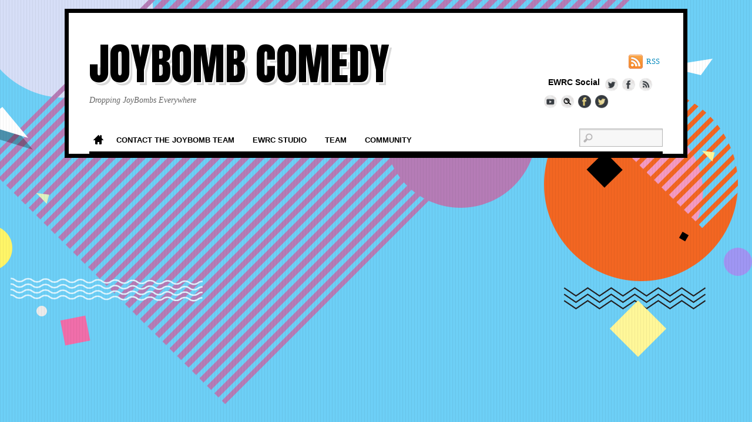

--- FILE ---
content_type: text/css
request_url: https://joybombcomedy.com/wp-content/themes/funki/style.css?ver=2.1.0
body_size: 6591
content:
/*
Theme Name: Themify Funki
Theme URI: http://themify.me/themes/funki
Version: 2.1.0 
Description: Created by <a href="http://www.themify.me">Themify</a>.
Author: Themify
Author URI: http://www.themify.me
License: GNU General Public License v2.0
License URI: http://www.gnu.org/licenses/gpl-2.0.html
Copyright: (c) 2016 Themify.
Tags: featured-images, translation-ready, custom-menu
Text Domain: themify

---------

DO NOT EDIT THIS FILE.

If you need to override theme styling, please add custom CSS in Appearance > Customize > Custom CSS or a child theme (https://themify.me/docs/child-theme).
*/


/************************************************************************************
RESET
*************************************************************************************/
html, body, address, blockquote, div, dl, form, h1, h2, h3, h4, h5, h6, ol, p, pre, table, ul,
dd, dt, li, tbody, td, tfoot, th, thead, tr, button, del, ins, map, object,
a, abbr, acronym, b, bdo, big, br, cite, code, dfn, em, i, img, kbd, q, samp, small, span,
strong, sub, sup, tt, var, legend, fieldset, figure {
	margin: 0;
	padding: 0;
}

img, fieldset {
	border: 0;
}

/* set img max-width */
img {
	max-width: 100%;
	height: auto;
	-moz-box-sizing: border-box;
	box-sizing: border-box;
}
/* ie 8 img max-width */
.ie8 img { width: auto;}

/* set html5 elements to block */
article, aside, details, figcaption, figure, footer, header, hgroup, menu, nav, section { 
	display: block;
}

/* audio */
audio {
	max-width: 100%;
}

/* iframes and objects max-width */
iframe, object {
	max-width: 100%;
}

/************************************************************************************
GENERAL STYLING
*************************************************************************************/
html {
	-webkit-font-smoothing: antialiased;
}
body {
	font: .88em/145% "Times New Roman", Times, serif;
	background: url(images/pattern-vertical.png), url(images/bg-1.png) no-repeat center top;
	background-color: #6dcff6;
	word-wrap: break-word;
	color: #555;
}
p {
	margin: 0 0 1.2em;
	padding: 0;
}
a {
	text-decoration: none;
	outline: none;
	color: #0087bc;
}
a:hover {
	text-decoration: underline;
}
small {
	font-size: 87%;
}
em, i {
	font-style: italic;
}
ul, ol {
	margin: 1em 0 1.4em 24px;
	padding: 0;
	line-height: 140%;
}
li {
	margin: 0 0 .5em 0;
	padding: 0;
}
blockquote {
	font: italic 15px/130% "Times New Roman", Times, serif;
	padding: 8px 30px 15px;
}
h1, h2, h3, h4, h5, h6 {
	line-height: 1.4em;
	margin: 20px 0 .4em;
	font-weight: normal;
	font-family: Anton, Arial, Helvetica, sans-serif;
	text-transform: uppercase;
	color: #000;
	word-wrap: normal;
}
h1 {
	font-size: 2.4em;
}
h2 {
	font-size: 1.8em;
}
h3 {
	font-size: 1.6em;
}
h4 {
	font-size: 1.4em;
}
h5 {
	font-size: 1.2em;
}
h6 {
	font-size: 1em;
}

/* form input */
input, textarea, select, input[type=search], button {
	font-size: 100%;
	font-family: inherit;
}
textarea, input[type=text], input[type=password], input[type=search], input[type=email], input[type=url] {
	color: #333;
	background-color: #f7f7f7;
	border: solid 1px #b6b6b6;
	padding: 6px 8px;
	box-shadow: inset 1px 2px 0 rgba(0,0,0,.1);
	-webkit-appearance: none;
}
textarea:focus, input[type=text]:focus, input[type=password]:focus, input[type=search]:focus, input[type=email]:focus, input[type=url]:focus {
	outline: none;
	background-color: #fff;
}
/* set input width */
input[type=text], input[type=search], input[type=email], input[type=url] {
	width: 240px;
	max-width: 90%;
}
/* textarea */
textarea {
	line-height: 150%;
	padding: 6px 2%;
	width: 96%;
}

/* form button */
input[type=reset], input[type=submit], button {
	font: bold 90% Arial, Helvetica, sans-serif;
	text-transform: uppercase;
	background-color: #000;
	color: #fff;
	border: none;
	padding: 7px;
	cursor: pointer;
	border-radius: 5px;
	box-shadow: 0 2px 0 rgba(0,0,0,.1);
	-webkit-appearance: none;
}
input[type=reset]:hover, input[type=submit]:hover, button:hover {
	background-color: #0087bc;
	color: #fff;
}

/************************************************************************************
STRUCTURE
*************************************************************************************/
#pagewrap, .pagewidth, #headerwrap, #header, #main-nav, #body, #layout, #content, .post, .author-box, .post-nav, .pagenav, #sidebar, .widget, #footerwrap, #footer {
	-moz-box-sizing: border-box;
	box-sizing: border-box;
}

#bgwrap {
	padding: 15px 0 40px;
}
#pagewrap {
	background-color: #fff;
	border: solid 7px #000;
	width: 1060px;
	max-width: 94%;
	margin: 0 auto;
}
#body {
	padding: 0 35px 40px;
}

/* content */
#content {
	width: 62.7%;
	float: left;
	margin: 40px 0 60px;
}

/* sidebar left */
.sidebar-left #content {
	float: right;
}
.sidebar-left #sidebar {
	float: left;
}

/* sidebar none */
.sidebar-none #content {
	width: 100%;
	float: none;
}

/* fullwidth content */
.full_width #layout {
	width: 100%;
	max-width: 100%;
}
.full_width #content {
	padding: 0;
	width: auto;
	float: none;
}
.full_width #sidebar {
	width: auto;
	float: none;
}

/************************************************************************************
GRID
*************************************************************************************/
.col4-1,
.col4-2,
.col4-3,
.col3-1,
.col3-2,
.col2-1
{
	margin-left: 3.2%;
	float: left;
}
.col4-1 {
	width: 22.6%;
}
.col4-2, .col2-1 {
	width: 48.4%;
}
.col4-3 {
	width: 74.2%;
}
.col3-1 {
	width: 31.2%;
}
.col3-2 {
	width: 65.6%;
}
.col.first,
.col4-1.first,
.col4-2.first,
.col4-3.first,
.col3-1.first,
.col3-2.first,
.col2-1.first
{
	margin-left: 0;
	clear: left;
}

/************************************************************************************
HEADER
*************************************************************************************/
#header {
	position: relative;
	min-height: 190px;
	margin: 0 35px;
	border-bottom: solid 4px #000;
	z-index: 100;
	padding-bottom: 60px;
	box-sizing: border-box;
}
#site-logo {
	font: 74px/100% Anton, Arial, Helvetica, sans-serif;
	text-transform: uppercase;
	margin: 50px 0 15px;
}
#site-logo a {
	color: #000;
	text-decoration: none;
	text-shadow: 2px 2px 0 #fff, 5px 5px 0 rgba(0,0,0,.15);
}
#site-description {
	font: italic 100%/130% "Times New Roman", Times, serif;
	text-transform: none;
	color: #666;
	margin: 0 0 15px;
}

/************************************************************************************
HEADER WIDGET
*************************************************************************************/
.header-widget {
	position: absolute;
	top: 60px;
	right: 0;
}
.header-widget .widget {
	margin-bottom: 5px;
	float: left;
}
.header-widget .widgettitle {
	font: bold 100% Arial, Helvetica, sans-serif;
	letter-spacing: 0;
	display: block;
	float: left;
	margin: 0 8px 2px;
	padding: 0;
	background: transparent;
	color: #000;
}
.header-widget .widget div {
	float: left;
}

/************************************************************************************
SOCIAL WIDGET
*************************************************************************************/
.social-widget {
	position: absolute;
	top: 20px;
	right: 5px;
	font-size: 95%;
	line-height: 120%;
	text-align: right;
}
.social-widget a {
	text-decoration: none;
}
.social-widget a:hover {
	text-decoration: none;
}
.social-widget .widget {
	float: left;
	margin: 0 5px 0 0;
}
.social-widget .widget div {
	float: left;
}
.social-widget .widgettitle {
	font: bold 100% Arial, Helvetica, sans-serif;
	letter-spacing: 0;
	display: block;
	float: left;
	margin: 5px 8px 2px;
	padding: 0;
	background: transparent;
	color: #000;
}
.social-widget ul {
	margin: 6px 0 0 !important;
	padding: 0;
	float: left;
}
.social-links.horizontal li {
	margin: 0 8px 5px 0;
	padding: 0;
	float: left;
	border: none;
	clear: none;
	line-height: 100%;
}
.social-widget li img {
	vertical-align: middle;
	margin-top: -5px;
}


/* rss button */
.social-widget div.rss {
	float: left;
}
.social-widget div.rss a {
	background: url(images/rss.png) no-repeat left center;
	padding: 5px 0 5px 30px;
	display: inline-block;
}

/************************************************************************************
SEARCH FORM
*************************************************************************************/
#header #searchform {
	position: absolute;
	right: 0;
	bottom: 8px;
	width: 160px;
	z-index: 100;
}
#header #searchform #s {
	background: #f7f7f7 url(images/search.png) no-repeat 6px center;
	padding: 6px 4px 6px 26px;
	font-style: italic;
	width: 110px;
	-webkit-transition: width .7s;
	-moz-transition: width .7s;
	transition: width .7s;
	float: right;
}
#header #searchform #s:focus {
	width: 140px;
}
/* exclude search cancel button */
input[type="search"]::-webkit-search-decoration, input[type="search"]::-webkit-search-cancel-button {
	display: none;
}

/************************************************************************************
MAIN NAVIGATION
*************************************************************************************/
#main-nav {
	margin: 0;
	padding: 0;
	position: absolute;
	left: 0;
	bottom: 0;
	z-index: 100;
}
#main-nav li {
	margin: 0;
	padding: 0;
	list-style: none;
	float: left;
	position: relative;
}
/* main level link */
#main-nav a {
	font: bold 90%/110% Arial, Helvetica, sans-serif;
	color: #000;
	text-transform: uppercase;
	display: block;
	padding: 12px 15px;
	margin: 0 1px 0 0;
	text-decoration: none;
}
/* main level link :hover */
#main-nav a:hover {
	background-color: #000;
	color: #fff;
}
/* current link */
#main-nav .current_page_item a, #main-nav .current-menu-item a {
	background-color: #000;
	color: #fff;
}
/* current link :hover */
#main-nav .current_page_item a:hover, #main-nav .current-menu-item a:hover {
	color: #fff;
}
/* home icon */
#main-nav .home a {
	text-indent: -900em;
	background: url(images/home-icon.png) no-repeat center 9px;
}
#main-nav .home a:hover {
	background-position: center -76px;
}
/* sub-levels link */
#main-nav ul a, #main-nav .current_page_item ul a, #main-nav ul .current_page_item a, #main-nav .current-menu-item ul a, #main-nav ul .current-menu-item a {
	color: #000;
	font-weight: normal;
	font-size: 90%;
	text-transform: none;
	padding: 7px 4px 7px 10px;
	margin: 0;
	width: 180px;
	background: none;
}
/* sub-levels link :hover */
#main-nav ul a:hover, #main-nav .current_page_item ul a:hover, #main-nav ul .current_page_item a:hover, #main-nav .current-menu-item ul a:hover, #main-nav ul .current-menu-item a:hover {
	background-color: #000;
	color: #fff;
}
/* dropdown ul */
#main-nav ul {
	margin: 0;
	padding: 7px;
	list-style: none;
	position: absolute;
	background-color: #fff;
	border: solid 4px #000;
	z-index: 100;
	display: none;
}
#main-nav ul li {
	background: none;
	padding: 0;
	margin: 0;
	float: none;
}
#main-nav ul li:first-child {
	border-top: none;
}
/* sub-levels dropdown */
#main-nav ul ul {
	left: 190px;
	top: 5px;
}
/* show dropdown ul */
#main-nav li:hover > ul {
	display: block;
}

/************************************************************************************
SLIDER
*************************************************************************************/
#slider {
	position: relative;
	overflow: hidden;
	border-bottom: solid 4px #000;
}
#slider .slides {
	margin: 0;
	padding: 0;
	/* hide slider and then expand by js */
	height: 0;
	overflow: hidden;
}
#slider .slides li {
	position: relative;
	margin: 0;
	padding:0;
	float: left;
	list-style: none;
}
body.rtl #slider {
	direction: ltr;
}
#slider img {
	vertical-align: bottom;
}
.slide-feature-image ~ .slide-content-wrap {
	position: absolute;
	bottom: 0;
	left: 0;
}
.slide-post-title {
	background: url(images/dot-pattern.png);
	font: normal 2em/110% Anton, Arial, Helvetica, sans-serif;
	color: #fff;
	width: 300px;
	max-width: 90%;
	padding: 10px 10px 10px 20px;
}
.slide-post-title a {
	color: #fff;
	text-decoration: none;
}
.slide-excerpt {
	background: url(images/dot-pattern.png);
	color: #ccc;
	width: 480px;
	max-width: 86%;
	padding: 10px 10px 10px 20px;
}
.slide-feature-image {
	margin: 0;
	padding: 0;
	min-height: 150px;
}

/* slide nav */
.flex-direction-nav{
	margin:-34px;
}
.flex-direction-nav li {
	margin: 0;
	padding: 0;
	list-style: none;
	float:left;
}
.flex-direction-nav a {
	background: #333 url(images/slider-prev-icon.png) no-repeat center center;
	width: 34px;
	height: 34px;
	text-indent: -900em;
	display: block;
	
	position:absolute;
	bottom:0;
	right:36px;
}
.flex-direction-nav .flex-next {
	background: #333 url(images/slider-next-icon.png) no-repeat center center;
	right:0;
}
.flex-direction-nav.next-slide {
	background-image: url(images/slider-next-icon.png);
}
.flex-direction-nav a:hover {
	background-color: #000;
}

/* remove pager */
.flex-control-paging {
	display: none;
}

/* slide nav */
.slider-nav {
	position: absolute;
	bottom: 0;
	right: 20px;
}
.slider-nav a {
	background: #333 url(images/slider-prev-icon.png) no-repeat center center;
	width: 34px;
	height: 34px;
	text-indent: -900em;
	display: block;
	float: left;
	margin-left: 2px;
}
.slider-nav .next-slide {
	background-image: url(images/slider-next-icon.png);
}
.slider-nav a:hover {
	background-color: #000;
}

/************************************************************************************
AUTHOR PAGE
*************************************************************************************/
.author-bio {
	margin: 0 0 30px;
}
.author-bio .author-avatar {
	float: left;
	margin: 0 15px 0 0;
}
.author-bio .author-avatar img {
	background-color: #fff;
	padding: 4px;
	border: solid 1px #ccc;
}
.author-bio .author-name {
	margin: 0 0 5px;
	padding: 0;
	font-size: 160%;
}
.author-posts-by {
	margin: 0 0 20px;
	padding: 10px 0 0;
	font-size: 140%;
	text-transform: uppercase;
	border-top: double 4px #ccc;
	border-color: rgba(118,118,118,.3);
}

/************************************************************************************
PAGE TITLE
*************************************************************************************/
.page-title {
	margin: 0 0 15px;
	padding: 0;
	font: normal 3em/100% Anton, Arial, Helvetica, sans-serif;
}

/************************************************************************************
POST
*************************************************************************************/
.post {
	margin-bottom: 40px;
	box-sizing: border-box;
	-moz-box-sizing: border-box;
}

/* post content */
.post-content {
	min-width: 120px;
}

/* post title */
.post-title {
	margin: 6px 0 7px;
	padding: 0;
	font: normal 2.6em/100% Anton, Arial, Helvetica, sans-serif;
}
.post-title a {
	color: #000;
	text-decoration: none;
}
.post-title a:hover {
	color: #0087bc;
}

/* post comment */
.post-title .post-comment {
	display: inline-block;
	vertical-align: top;
	background: url(images/post-comment.png) no-repeat;
	width: 22px;
	height: 17px;
	text-align: center;
	font: normal 12px/100% Georgia, "Times New Roman", Times, serif;
	padding: 0 0 0 5px;
	margin-top: 2px;
}
.post-title .post-comment a {
	color: #000;
	text-decoration: none;
}

/* post image */
.post-image {
	max-width: 100%;
	position: relative;
	min-height: 30px;
	margin: 0;
}
.post-image.left {
	margin: 0 20px 10px 0;
}
.post-image.right {
	margin: 0 0 10px 20px;
}

/* post date */
.loops-wrapper .post-date,
.single .loops-wrapper.list-post .post-date,
.single .list-post .post-date {
	position: absolute;
	top: 8%;
	left: 0;
	background-color: #000;
	color: #fff;
	font: normal 14px/100% Anton, Arial, Helvetica, sans-serif;
	text-transform: uppercase;
	padding: 8px 10px 8px 15px;
	height: 14px;
	z-index:10;
}
.loops-wrapper .post-date:after,
.single .loops-wrapper.list-post .post-date:after,
.single .list-post .post-date:after {
	position: absolute;
	content: ' ';
	width: 0;
	height: 0;
	top: 0;
	right: -14px;
	border-left: 15px solid #000;
	border-top: 15px solid transparent;
	border-bottom: 15px solid transparent;
}

/* post meta */
.post-meta {
	font: 85% Arial, Helvetica, sans-serif;
	color: #999;
	margin: 3px 0 10px;
}

/* more link */
.more-link {
	background-color: #000;
	color: #fff;
	text-decoration: none;
	font: 85% Arial, Helvetica, sans-serif;
	text-transform: uppercase;
	padding: 2px 7px;
	white-space: nowrap;
	vertical-align: middle;
	display: inline-block;
}
.more-link:hover {
	text-decoration: none;
	background-color: #0087bc;
}

/* grid4 post */
.loops-wrapper.grid4 .post {
	width: 22.6%;
	float: left;
	margin-left: 3.2%;
	font-size: 95%;
	line-height: 130%;
}
.loops-wrapper.grid4 .post-title {
	font-size: 1.6em;
	margin: 5px 0;
}
.loops-wrapper.grid4 .post-date {
	font-size: 12px;
	text-transform: uppercase;
	padding: 6px 10px 6px 10px;
	height: 12px;
}
.loops-wrapper.grid4 .post-date:after {
	right: -12px;
	border-left: 12px solid #000;
	border-top: 12px solid transparent;
	border-bottom: 12px solid transparent;
}

/* grid3 post */
.loops-wrapper.grid3 .post {
	width: 31.2%;
	float: left;
	margin-left: 3.2%;
	line-height: 140%;
}
.loops-wrapper.grid3 .post-title {
	font-size: 1.86em;
	margin: 5px 0;
}

/* grid2 post */
.loops-wrapper.grid2 .post {
	width: 48.4%;
	float: left;
	margin-left: 3.2%;
	line-height: 140%;
}
.loops-wrapper.grid2 .post-title {
	margin: 5px 0;
	font-size: 2.14em;
}

/* grid2-thumb post */
.loops-wrapper.grid2-thumb .post {
	width: 48.4%;
	float: left;
	margin-left: 3.2%;
	line-height: 140%;
}
.loops-wrapper.grid2-thumb .post-title {
	margin: 5px 0;
	font-size: 2em;
}
.loops-wrapper.grid2-thumb .post-image {
	float: left;
	margin: 5px 14px 10px 0;
}
.loops-wrapper.grid2-thumb .post-content {
	overflow: hidden;
}
.loops-wrapper.grid2-thumb .post-date {
	font-size: 12px;
	text-transform: uppercase;
	padding: 6px 10px 6px 10px;
	height: 12px;
}
.loops-wrapper.grid2-thumb .post-date:after {
	right: -12px;
	border-left: 12px solid #000;
	border-top: 12px solid transparent;
	border-bottom: 12px solid transparent;
}

/* thumb post */
.loops-wrapper.list-thumb-image .post-image {
	float: left;
	margin: 7px 16px 10px 0;
}
.loops-wrapper.list-thumb-image .post-content {
	overflow: hidden;
}
.loops-wrapper.list-thumb-image .post-date {
	font-size: 12px;
	text-transform: uppercase;
	padding: 6px 10px 6px 10px;
	height: 12px;
}
.loops-wrapper.list-thumb-image .post-date:after {
	right: -12px;
	border-left: 12px solid #000;
	border-top: 12px solid transparent;
	border-bottom: 12px solid transparent;
}

/* large image post */
.loops-wrapper.list-large-image .post-image {
	float: left;
	margin: 7px 22px 10px 0;
}
.loops-wrapper.list-large-image .post-content {
	overflow: hidden;
}

/* list post */
.loops-wrapper.list-post .post {
	margin-left: 0;
}

/* clear grid posts
================================================ */
.loops-wrapper.grid4 .post:nth-of-type(4n+1),
.loops-wrapper.grid3 .post:nth-of-type(3n+1),
.loops-wrapper.grid2 .post:nth-of-type(2n+1),
.loops-wrapper.grid2-thumb .post:nth-of-type(2n+1) {
	margin-left: 0;
	clear: left;
}

/************************************************************************************
POST VIDEO (css for fluid video)
*************************************************************************************/
.post-video, .embed-youtube {
	position: relative;
	padding-bottom: 56.25%;
	padding-top: 30px;
	height: 0;
	overflow: hidden;
	font-size:.9em;
	margin-bottom: 15px;
}
.post-video iframe,
.post-video object,
.post-video embed,
.embed-youtube iframe,
.embed-youtube object,
.embed-youtube embed {
	position: absolute;
	top: 0;
	left: 0;
	width: 100%;
	height: 100%;
}
/************************************************************************************
POST EMBEDS (css for various fluid elements)
*************************************************************************************/
.twitter-tweet-rendered {
max-width: 100% !important;
}
/************************************************************************************
PAGE NAVIGATION
*************************************************************************************/
.pagenav {
	clear: both;
	padding: 10px 0 20px;
	font: 85%/120% Arial, Helvetica, sans-serif;
	text-align: right;
}
.pagenav a, .pagenav span {
	padding: 4px 9px;
	margin: 0 0 5px 1px;
	vertical-align: middle;
	display: inline-block;
}
.pagenav a {
	background-color: #000;
	color: #fff;
	text-decoration: none;
}
.pagenav a:hover {
	background-color: #0087bc;
}
.pagenav .current {
	color: #666;
	background-color: #eee;
	text-decoration: none;
}

/************************************************************************************
AUTHOR BOX
*************************************************************************************/
.author-box {
	margin: 15px 0;
}
.author-box .author-avatar {
	float: left;
	margin: 0 15px 5px 0;
}
.author-box .author-name {
	margin: 0 0 5px;
}

/************************************************************************************
POST NAVIGATION (the <nextpage> tag)
*************************************************************************************/
.post-pagination {
	text-align: right;
	margin: .5em 0 2em;
}
.post-pagination strong {
	margin-right: 3px;
}
.post-pagination a {
	margin-left: 3px;
	margin-right: 3px;
}
/************************************************************************************

POST NAVIGATION
*************************************************************************************/
.post-nav {
	margin: 0 0 30px;
	padding: 15px 0;
	clear: both;
	font-size: 110%;
}
.post-nav .prev,
.post-nav .next {
	width: 45%;
}
.post-nav a {
	text-decoration: none;
	font-size: 110%;
}
.post-nav .prev {
	float: left;
}
.post-nav .prev .arrow {
	float: left;
	background: #000 url(images/prev-icon.png) no-repeat center center;
	width: 24px;
	height: 24px;
	display: block;
	margin: -2px 8px 15px 0;
	text-indent: -999em;
}
.post-nav .next {
	float: right;
	text-align: right;
}
.post-nav .next .arrow {
	float: right;
	background: #000 url(images/next-icon.png) no-repeat center center;
	width: 24px;
	height: 24px;
	display: block;
	margin: -2px 0 15px 8px;
	text-indent: 999em;
}

/************************************************************************************
CATEGORY SECTIONS
*************************************************************************************/
.category-section {
	clear: both;
	margin-bottom: 30px;
}
.category-section-title {
	background-color: #000;
	color: #fff;
	padding: 1px 15px;
	margin: 0 0 20px;
}
.category-section-title a {
	color: #fff;
}

/************************************************************************************
COMMENTS
*************************************************************************************/
.commentwrap {
	border-top: solid 3px #000;
	margin: 40px 0 20px;
	padding: 10px 0 0;
	position: relative;
	clear: both;
}
.comment-title {
	font-size: 165%;
	margin: 0 0 10px;
	padding: 0;
}

/* comment pagenav */
.commentwrap .pagenav {
	border: none;
	box-shadow: none;
}
.commentwrap .pagenav.top {
	position: absolute;
	top: 5px;
	right: 0;
}

/* commentlist */
.commentlist {
	margin: 0;
	padding: 5px 0 0;
	list-style: none;
	border-top: solid 1px #ddd;
}
.commentlist li {
	margin: 0;
	padding: 15px 0 0;
	list-style: none;
	position: relative;
}
.commentlist .comment-author {
	margin: 2px 0 10px;
	padding: 0;
}
.commentlist .avatar {
	float: left;
	margin: -5px 15px 0 0;
}
.commentlist cite {
	font: bold 1.3em/120% Arial, Helvetica, sans-serif;
}
.commentlist cite a {
	text-decoration: none;
}
.commentlist .bypostauthor > .comment-author cite {
	background: url(images/icon-author-comment.png) no-repeat 0 2px;
	padding-left: 18px;
}
.commentlist .comment-time {
	font-size: 75%;
	text-transform: uppercase;
}
.commentlist .commententry {
	border-bottom: solid 1px #ddd;
	position: relative;
	min-height: 30px;
	overflow: hidden;
	padding-bottom: 5px;
}
.commentlist ul, .commentlist ol {
	margin: 0 0 0 10%;
	padding: 0;
}
.commentlist .reply {
	position: absolute;
	right: 0;
	top: 16px;
}
.commentlist .comment-reply-link {
	text-transform: uppercase;
	text-decoration: none;
	font: 11px/100% Arial, Helvetica, sans-serif;
	background-color: #000;
	color: #fff;
	padding: 3px 6px;
	display: block;
}
.commentlist .comment-reply-link:hover {
	text-decoration: none;
	background-color: #0087bc;
}
/* comment form */
#respond {
	margin: 40px 0 30px;
	padding: 10px 0 0;
	position: relative;
	clear: both;
}
#respond #cancel-comment-reply-link {
	position: absolute;
	top: 20px;
	right: 0;
	font: 11px/100% Arial, Helvetica, sans-serif;
	text-decoration: none;
	padding: 5px 10px;
	display: block;
	color: #fff;
	background-color: #F30;
}
#respond #cancel-comment-reply-link:hover {
	background-color: #333;
}
#commentform {
	margin: 15px 0 0;
}
.commentlist #commentform {
	margin-top: 0;
}
#commentform input[type=text] {
	width: 206px;
	margin-right: 5px;
}
#commentform label {
	font-weight: bold;
}
#commentform label small {
	font-weight: normal;
}
#commentform textarea {
	height: 140px;
}
#commentform input#submit {
	padding: 7px 20px;
}

/************************************************************************************
SIDEBAR
*************************************************************************************/
#sidebar {
	width: 31.6%;
	float: right;
	margin: 40px 0 60px;
}
#sidebar .secondary {
	width: 47%;
	float: left;
	font-size: 90%;
	line-height: 130%;
}
#sidebar .secondary.last {
	float: right;
}
.widget {
	margin: 0 0 35px;
	clear: both;
}
.widgettitle {
	margin: 0 0 15px -1px;
	padding: 5px 15px 5px 10px;	
	font: normal 1.22em/100% Anton, Arial, Helvetica, sans-serif;
	color: #fff;
	background-color: #000;
	letter-spacing: 1px;
}
.widgettitle a {
	color: #fff;
}
.widget ul {
	margin: 0;
	padding: 0;
}
.widget li {
	margin: 0;
	padding: 6px 0;
	list-style: none;
	clear: both;
	border-top: solid 1px #ddd;
}
.widget ul ul {
	margin: 6px 0 -6px 0px;
	padding: 0;
	border-top: none;
}
.widget ul ul li {
	margin: 0;
	padding-left: 10px;
}

/************************************************************************************
WIDGET STYLES
*************************************************************************************/
/* calendar widget */
.widget #wp-calendar caption {
	font-weight: bold;
	padding-bottom: 10px;
}
.widget #wp-calendar td {
	width: 31px;
	padding: 4px 2px;
	text-align: center;
}

/* feature posts widget */
.widget .feature-posts-list br {
	display: none;
}
.widget .feature-posts-list .post-img {
	margin: 4px 12px 10px 0;
	float: left;
}
.widget .feature-posts-list small {
	font: italic 90% "Times New Roman", Times, serif;
	display: block;
	margin: 0 0 3px;
}
.widget .feature-posts-list .feature-posts-title {
	margin: 4px 0 3px;
}
.widget .feature-posts-list .post-excerpt {
	display: block;
}

/* twitter widget */
.widget .twitter-list .twitter-timestamp {
	font: italic 90% "Times New Roman", Times, serif;
}
.widget .follow-user {
	margin: 0;
	padding: 5px 0;
}

/* links widget */
.widget .links-list img, .widget_links img {
	vertical-align: middle;
}

/* recent comments widget */
.recent-comments-list .avatar {
	margin-right: 12px;
	float: left;
}

/* flickr widget */
.widget .flickr_badge_image {
	margin-top: 10px;
}
.widget .flickr_badge_image img {
	width: 50px;
	height: 50px;
	margin-right: 12px;
	margin-bottom: 12px;
	float: left;
}

/* flickr shortcode */
.shortcode .flickr_badge_image {
	width: 23.8%;
	margin: 0 1.5% 1.5% 0;
	float: left;
}
.shortcode .flickr_badge_image:nth-of-type(4n) {
	margin-right: 0;
}
.shortcode .flickr_badge_image img {
	margin: 0;
}

/* search widget */
#sidebar #searchform {
	position: static;
}
#sidebar #searchform #s {
	max-width: 93%;
}

/* reset twitter embed max-width to 100% */
#content .twitter-tweet-rendered {
	max-width: 100% !important;
}
#content .twt-border {
	max-width: 100% !important;
	min-width: 180px !important;
}

/* Social Links Widget */
.widget .social-links {
	margin: 0 0 20px;
	padding: 0;
	line-height: 100%;
}
.widget .social-links li {
	margin: 0 5px 5px 0;
	padding: 0;
	list-style: none;
	border: none;
	display: inline-block;
}
.widget .social-links img {
	vertical-align: middle;
}

/* Text widget */
.widget .textwidget ul {
	margin: 0 0 1.4em 1.6em;
}
.widget .textwidget li {
	display: list-item;
}
.widget .textwidget ul li {
	list-style: disc;
}
.widget .textwidget ol li {
	list-style: decimal;
}

/************************************************************************************
FOOTER
*************************************************************************************/
#footer {
	clear: both;
	background-color: #000;
	color: #ccc;
	padding: 20px 1.5% 10px;
	position: relative;
}
#footer a {
	color: #fff;
}

/* back to top */
#footer .back-top {
	position: absolute;
	top: -24px;
	left: 12px;
	font: 10px/100% Arial, Helvetica, sans-serif;
	text-transform: uppercase;
}
#footer .back-top a {
	color: #666;
	text-decoration: none;
	background: url(images/back-top-arrow.png) no-repeat;
	padding-left: 16px;
}
#footer .back-top a:hover {
	color: #000;
}

/* footer widget */
#footer .widgettitle {
	color: #fff;
	padding: 0;
	background-color: transparent;
}
#footer .widget li {
	border-color: #333;
}

/* footer text */
.footer-text {
	font-size: 85%;
	clear: both;
}
.footer-text .one {
	float: left;
}
.footer-text .two {
	float: right
}

/************************************************************************************
FOOTER NAV
*************************************************************************************/
#footer-nav {
	margin: 0 0 5px;
	padding: 0;
	clear: both;
}
#footer-nav li {
	margin: 0 10px 0 0;
	padding: 0;
	display: inline;
	list-style: none;
}
#footer-nav a {
	text-decoration: none;
}
#footer-nav a:hover {
	text-decoration: underline;
}

/************************************************************************************
WORDPRESS POST FORMATTING
*************************************************************************************/
.sticky {}
img.alignleft, img.aligncenter, img.alignright, img.alignnone {
	margin-bottom: 15px;
}
.alignleft {
	float: left;
	margin-right: 30px;
}
.alignright {
	float: right;
	margin-left: 30px;
}
.aligncenter {
	text-align: center;
	display: block;
	margin-left: auto;
	margin-right: auto;
}
.wp-caption {
	text-align: center;
	margin-bottom: 15px;
	max-width: 100%;
}
.wp-caption-text {
	font: normal 95%/120% Georgia, "Times New Roman", Times, serif;
	margin: 6px 0;
}

/************************************************************************************
ATTACHMENT SINGLE VIEW
*************************************************************************************/
.attachment.single-attachment,
.single-attachment .attachment {
	float: none;
	margin: 0;
	text-align: left;
}

/************************************************************************************
GALLERY
*************************************************************************************/
.gallery {
	margin: 0 0 20px 0;
}

/* gallery item */
.gallery .gallery-item {
	margin: 0 8px 8px 0;
	vertical-align: top;
	width: auto;
	float: left;
	text-align: center;
}

/* gallery image */
.gallery img {
	border: none;
	vertical-align: middle;
}

/* gallery caption */
.gallery .gallery-caption {
	line-height: 120%;
	font-size: 90%;
	text-align: center;
	margin: 5px 0 0;
}

/* GALLERY COLUMN
================================================ */
/* gallery column 1 (display all in one line) */
.gallery-columns-1 .gallery-item {
	width: auto;
}
.gallery-columns-1 br {
	display: none !important;
}

/* gallery column 2 */
.gallery-columns-2 .gallery-item {
	width: 49.2%;
}

/* gallery column 3 */
.gallery-columns-3 .gallery-item {
	width: 32.3%;
}
/* gallery column 4 */
.gallery-columns-4 .gallery-item {
	width: 23.8%;
}

/* gallery column 5 */
.gallery-columns-5 .gallery-item {
	width: 18.8%;
}

/* gallery column 6 */
.gallery-columns-6 .gallery-item {
	width: 15.4%;
}

/* gallery column 7 */
.gallery-columns-7 .gallery-item {
	width: 13%;
}

/* gallery column 8 */
.gallery-columns-8 .gallery-item {
	width: 11.18%;
}

/* gallery column 9 */
.gallery-columns-9 .gallery-item {
	width: 9.77%;
}

/* set gallery item margin-right */
.gallery-columns-1 .gallery-item,
.gallery-columns-2 .gallery-item,
.gallery-columns-3 .gallery-item,
.gallery-columns-4 .gallery-item,
.gallery-columns-5 .gallery-item,
.gallery-columns-6 .gallery-item,
.gallery-columns-7 .gallery-item,
.gallery-columns-8 .gallery-item,
.gallery-columns-9 .gallery-item {
	margin: 0 1.5% 1.5% 0;
}

/* clear gallery item margin-right */
.gallery-columns-9 .gallery-item:nth-of-type(9n),
.gallery-columns-8 .gallery-item:nth-of-type(8n),
.gallery-columns-7 .gallery-item:nth-of-type(7n),
.gallery-columns-6 .gallery-item:nth-of-type(6n),
.gallery-columns-5 .gallery-item:nth-of-type(5n),
.gallery-columns-4 .gallery-item:nth-of-type(4n),
.gallery-columns-3 .gallery-item:nth-of-type(3n),
.gallery-columns-2 .gallery-item:nth-of-type(2n) {
	margin-right: 0;
}

/* clear left gallery item different sizes */
.gallery-columns-9 .gallery-item:nth-of-type(9n + 1),
.gallery-columns-8 .gallery-item:nth-of-type(8n + 1),
.gallery-columns-7 .gallery-item:nth-of-type(7n + 1),
.gallery-columns-6 .gallery-item:nth-of-type(6n + 1),
.gallery-columns-5 .gallery-item:nth-of-type(5n + 1),
.gallery-columns-4 .gallery-item:nth-of-type(4n + 1),
.gallery-columns-3 .gallery-item:nth-of-type(3n + 1),
.gallery-columns-2 .gallery-item:nth-of-type(2n + 1) {
	clear: left;
}

/************************************************************************************
BUILDER
*************************************************************************************/
/* builder row */
.full_width .themify_builder_row .row_inner {
	width: 1060px; /* same width as .pagewidth */
	max-width: 94%;
	margin: auto;
}
.full_width .themify_builder_row.fullwidth .row_inner {
	width: 100%;
	padding: 0;
}

/* portfolio post date */
.module-portfolio .post-date {
	background: none;
	color: inherit;
	position: static;
}

/************************************************************************************
CLEAR & ALIGNMENT
*************************************************************************************/
.clear {
	clear: both;
}
.left {
	float: left;
}
.right {
	float: right;
}
.textleft {
	text-align: left;
}
.textright {
	text-align: right;
}
.textcenter {
	text-align: center;
}

/* clearfix */
.clearfix:after, .widget li:after, footer:after, .pagenav:after, #main-nav:after, .main-nav:after, .footer-nav:after, .menu:after, #content:after, .gallery:after
{ visibility: hidden; display: block; font-size: 0; content: " "; clear: both; height: 0; }
.clearfix, .widget li, footer, .pagenav, #main-nav, .main-nav, .footer-nav, .menu, #content
{ display: inline-block; }
/* clearfix for ie7 */
.clearfix, .widget li, footer, .pagenav, #main-nav, .main-nav, .footer-nav, .menu, #content
{ display: block; }

--- FILE ---
content_type: text/css
request_url: https://joybombcomedy.com/wp-content/themes/funki/media-queries.css?ver=6.5.7
body_size: 1870
content:
/************************************************************************************
MOBILE MENU ACTIVE
*************************************************************************************/
/* change max-width to trigger mobile menu active class */

/* ensure #nav and #searchform is visible on desktop version */
body:not(.mobile_menu_active) #main-nav,
body:not(.mobile_menu_active) #headerwrap #searchform {
	display: block !important;
}

/************************************************************************************
HEADER
*************************************************************************************/
.mobile_menu_active #header {
	height: auto !important;
	margin-left:3.35%;
	margin-right:3.35%;
	padding: 0;
}

/* site logo */
.mobile_menu_active #site-logo {
	position: static !important;
	margin: 15px 90px 5px 0;
	padding: 0;
	font-size: 48px;
	text-align: left;
	width: auto;
}

/* site description */
.mobile_menu_active #site-description {
	position: static !important;
	padding: 0 0 5px;
	text-align: left;
	margin: 0 0 10px;
}

/* header widget */
.mobile_menu_active .header-widget {
	position: static !important;
	clear: both;
	float: none;
}
.mobile_menu_active .header-widget .widget {
	margin: 0 0 15px;
}
	
/* social widget */
.mobile_menu_active .social-widget {
	position: static;
	float: none;
	padding: 0;
	overflow: hidden;
	z-index: 1;
}
.mobile_menu_active .social-widget .widget {
	margin-bottom: 10px;
	padding: 0 0 40px;
}

/************************************************************************************
MOBILE NAV BUTTON
*************************************************************************************/
.mobile_menu_active .mobile-button {
	position: relative;
	width: 32px;
	height: 30px;
	margin-bottom: 3px;
	margin-right: 3px;
	display: block;
	float: right;
	cursor: pointer;
	background-color: #eee;
	border-radius: 5px;
}
.mobile_menu_active .mobile-button:before {
	content: "\f0c9";
	font: normal 21px/1em FontAwesome;
	color: #000;
	position: absolute;
	top: 50%;
	left: 50%;
	margin: -.5em 0 0 -.5em;
	width: 1em;
	height: 1em;
	text-align: center;
}
.mobile_menu_active .mobile-button.active:before {
	color: #555;
}

/************************************************************************************
MAIN NAV (MOBILE)
*************************************************************************************/
.mobile_menu_active #main-nav-wrap {
	position: absolute;
	top: 5px;
	right: 0;
	z-index: 1000;
}

/* main nav */
.mobile_menu_active #main-nav {
	clear: both;
	position: static;
	width: 160px;
	height: auto;
	z-index: 1000;
	padding: 10px 5px;
	background-color: #fff;
	border: solid 1px #999;
	display: none; /* visibility will be toggled with jquery */
	box-shadow: 1px 2px 0 rgba(0,0,0,.2);
	border-radius: 5px;
}
.mobile_menu_active #main-nav li {
	clear: both;
	float: none;
	margin: 5px 0 5px 10px;
	padding: 0;
	border: none;
	box-shadow: none;
}
.mobile_menu_active #main-nav a, 
.mobile_menu_active #main-nav ul a {
	font: inherit;
	text-transform: inherit;
	background: none;
	width: auto;
	display: inline;
	padding: 0;
	color: #666;
	border: none;
	text-shadow: none;
	box-shadow: none;
}
.mobile_menu_active #main-nav a:hover,
.mobile_menu_active #main-nav ul a:hover {
	background: none;
	color: #000;
}

/* dropdown */
.mobile_menu_active #main-nav ul {
	position: static;
	display: block;
	margin: 0;
	padding: 0;
	background: none;
	border: none;
	border-radius: 0;
	box-shadow: none;
}

/************************************************************************************
SEARCH FORM
*************************************************************************************/
.mobile_menu_active #searchform-wrap {
	position: absolute;
	top: 5px;
	right: 40px;
	z-index: 1000;
}
.mobile_menu_active #search-icon:before {
	content: "\f002";
	font-size: 19px;
}
.mobile_menu_active #header #searchform {
	clear: both;
	width: auto;
	position: static;
	overflow: hidden;
	background-color: #fff;
	border: solid 1px #999;
	padding: 5px;
	display: none; /* visibility will be toggled with jquery */
	border-radius: 5px;
	box-shadow: 0 1px 2px rgba(0,0,0,.3);
	max-height: 50px;
}
.mobile_menu_active #header #searchform #s {
	background-color: #ddd !important;
	color: #444 !important;
	padding-left: 30px;
}

@media screen and (max-width: 1150px) {
	
	/************************************************************************************
	STRUCTURE
	*************************************************************************************/
	#pagewrap {
		max-width: 100%;
	}

	/* reset grid to percentage */
	.col4-1,
	.col4-2,
	.col4-3,
	.col3-1,
	.col3-2,
	.col2-1
	{
		margin-left: 2%;
	}
	.col4-1 {
		max-width: 23%;
	}
	.col4-2, .col2-1 {
		max-width: 48%;
	}
	.col4-3 {
		max-width: 72%;
	}
	.col3-1 {
		max-width: 31%;
	}
	.col3-2 {
		max-width: 62%;
	}
	/* #body */
	#body {
		padding-left: 3.35%;
		padding-right: 3.35%;
	}
	#header {
		margin-left:3.35%;
		margin-right:3.35%;
	}
	/* post layouts */
	.loops-wrapper.grid4 .post {
		width: 23.125%;
		margin-left: 2.5%;
	}
	.loops-wrapper.grid3 .post {
		width: 31%;
		margin-left: 3.5%;
	}
	.loops-wrapper.grid2 .post {
		width: 48%;
		margin-left: 3.75%;
	}
	.loops-wrapper.list-large-image .post-image {
		float: none;
		margin: 0;
	}
}

@media screen and (max-width: 780px) {
	#content {
		width: 100%;
		float: none;
		clear: both;
	}
	/* grid2-thumb post */
	.loops-wrapper.grid2-thumb .post,
	.sidebar1 .loops-wrapper.grid2-thumb .post {
		width: 100%;
		margin-left: 0;
		float: none;
	}
	/* grid4-post */
	.loops-wrapper.grid4 .post,
	.sidebar1 .loops-wrapper.grid4 .post {
		width: 100%;
		margin-left: 0;
		float: none;
	}
	.loops-wrapper.grid4 .post-image {
		float: left;
		margin: 0 20px 10px 0;
		max-width: 30%;
	}
	/* list thumb image */
	.loops-wrapper.list-thumb-image .post-image {
		max-width: 30%;
	}
	/* sidebar */
	#sidebar {
		float: none;
		clear: both;
		width: 100%;
		margin: 0;
	}
}

@media screen and (max-width: 680px) {

	/************************************************************************************
	GRID
	*************************************************************************************/
	.col4-1,
	.col4-2,
	.col4-3,
	.col3-1,
	.col3-2,
	.col2-1 {
		margin-left: 0;
	}
	.col4-1,
	.col4-2, .col2-1,
	.col4-3,
	.col3-1,
	.col3-2	 {
		width: 100%;
		max-width: 100%;
	}
	.col4-1,
	.col4-2, .col2-1,
	.col4-3,
	.col3-1,
	.col3-2	 {
		margin-left: 0;
		width: 100%;
		max-width: 100%;
	}

	/* grid3 */
	.loops-wrapper.grid3 .post,
	.sidebar1 .loops-wrapper.grid3 .post {
		width: 100%;
		margin-left: 0;
		float: none;
	}
	.loops-wrapper.grid3 .post-image {
		float: left;
		margin: 0 20px 10px 0;
		max-width: 40%;
	}
	/* slider */
	.slide-content-wrap {
		font-size: 80%;
		line-height: 120%;
	}
	/* footer columns */
	#footer .col4, #footer .col3, #footer .col2 {
		width: 100%;
		float: none;
		margin: 0;
	}

	/* disable webkit text size adjust (for iPhone) */
	html {
		-webkit-text-size-adjust: none;
	}

	/************************************************************************************
	POST
	*************************************************************************************/
	/* post */
	.post {
		width: auto !important;
		max-width: 100% !important;
		margin-left: 0 !important;
		float: none !important;
	}
	
	/* post title */
	.post-title {
		margin: 0 0 2px !important;
		font-size: 2em !important;
	}

	/* post image */
	.post-image {
		float: none !important;
		margin-right: 0 !important;
		margin-left: 0 !important;
	}

	/* post content */
	.post-content {
		overflow: visible !important;
		float: none !important;
	}

	/************************************************************************************
	POST NAV
	*************************************************************************************/
	.post-nav .prev, .post-nav .next {
		display: block;
		width: 100%;
		clear: both;
		margin-bottom: 10px;
	}
	
	/************************************************************************************
	COMMENTS
	*************************************************************************************/
	.commentlist {
		padding-left: 0;
	}
	.commentlist .commententry {
		clear: left;
	}
	.commentlist .avatar {
		float: left;
		width: 40px;
		height: 40px;
		margin: 0 10px 10px 0;
	}

	/************************************************************************************
	FOOTER
	*************************************************************************************/
	#footer-logo {
		position: static;
	}
	.footer-nav {
		padding: 0;
	}
	
	/************************************************************************************
	WOOCOMMERCE SUPPORT
	*************************************************************************************/
	.woocommerce #content div.product div.images,
	.woocommerce #content div.product div.summary {
		float: none !important;
		width: 100% !important;
	}

}

/* Responsive Gallery items */
@media screen and (max-width: 1024px) {
	.gallery-columns-5 .gallery-item:nth-of-type(5n),
	.gallery-columns-6 .gallery-item:nth-of-type(6n),
	.gallery-columns-7 .gallery-item:nth-of-type(7n),
	.gallery-columns-8 .gallery-item:nth-of-type(8n),
	.gallery-columns-9 .gallery-item:nth-of-type(9n) {
		margin-right: 1.5%;
	}
	.gallery-columns-5 .gallery-item:nth-of-type(4n+1),
	.gallery-columns-6 .gallery-item:nth-of-type(4n+1),
	.gallery-columns-7 .gallery-item:nth-of-type(4n+1),
	.gallery-columns-8 .gallery-item:nth-of-type(4n+1),
	.gallery-columns-9 .gallery-item:nth-of-type(4n+1) {
		clear: left;
	}
	.gallery-columns-5 .gallery-item:nth-of-type(4n),
	.gallery-columns-6 .gallery-item:nth-of-type(4n),
	.gallery-columns-7 .gallery-item:nth-of-type(4n),
	.gallery-columns-8 .gallery-item:nth-of-type(4n),
	.gallery-columns-9 .gallery-item:nth-of-type(4n) {
		margin-right: 0;
	}
	.gallery-columns-5 .gallery-item + br,
	.gallery-columns-6 .gallery-item + br,
	.gallery-columns-7 .gallery-item + br,
	.gallery-columns-8 .gallery-item + br,
	.gallery-columns-9 .gallery-item + br {
		display: none;
	}
	
	/* clear none gallery item different sizes */
	.gallery-columns-5 .gallery-item:nth-of-type(5n + 1),
	.gallery-columns-6 .gallery-item:nth-of-type(6n + 1),
	.gallery-columns-7 .gallery-item:nth-of-type(7n + 1),
	.gallery-columns-8 .gallery-item:nth-of-type(8n + 1),
	.gallery-columns-9 .gallery-item:nth-of-type(9n + 1) {
		clear: none;
	}

	/* gallery column 5,6,7,8 and 9 */
	.gallery-columns-5 .gallery-item,
	.gallery-columns-6 .gallery-item,
	.gallery-columns-7 .gallery-item,
	.gallery-columns-8 .gallery-item,
	.gallery-columns-9 .gallery-item {
		width: 23.8%;
	}
}
@media screen and (max-width: 680px) {
	.gallery-columns-3 .gallery-item + br {
		display: none;
	}
	.gallery-columns-3 .gallery-item:nth-of-type(3n) {
		margin-right: 1.5%;
	}

	.gallery-columns-3 .gallery-item,
	.gallery-columns-4 .gallery-item,
	.gallery-columns-5 .gallery-item,
	.gallery-columns-6 .gallery-item,
	.gallery-columns-7 .gallery-item,
	.gallery-columns-8 .gallery-item,
	.gallery-columns-9 .gallery-item {
		width: 49.2%;
	}
	.gallery-columns-3 .gallery-item:nth-of-type(2n),
	.gallery-columns-4 .gallery-item:nth-of-type(2n),
	.gallery-columns-5 .gallery-item:nth-of-type(2n),
	.gallery-columns-6 .gallery-item:nth-of-type(2n),
	.gallery-columns-7 .gallery-item:nth-of-type(2n),
	.gallery-columns-8 .gallery-item:nth-of-type(2n),
	.gallery-columns-9 .gallery-item:nth-of-type(2n) {
		margin-right: 0;
	}
	
	/* clear none gallery item different sizes */
	.gallery-columns-4 .gallery-item:nth-of-type(4n + 1),
	.gallery-columns-3 .gallery-item:nth-of-type(3n + 1),
	.gallery-columns-2 .gallery-item:nth-of-type(2n + 1) {
		clear: none;
	}
}